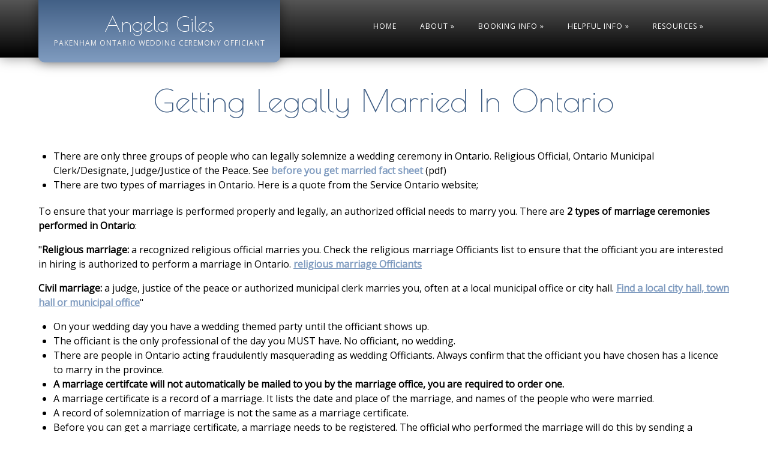

--- FILE ---
content_type: text/html
request_url: https://angelagilesofficiant.com/legal.html
body_size: 3706
content:
<!DOCTYPE html>
<html lang="en">

<!-- #BeginTemplate "Templates/one-column.dwt" -->

<head>
<meta charset="UTF-8">
<!-- #BeginEditable "title" -->
<title>Master :: Angela Giles Ontario Wedding Officiant</title>
<!-- #EndEditable -->
<!-- #BeginEditable "description" -->
<meta content="Ontario Wedding Officiant" name="description">
<!-- #EndEditable -->
<meta content="width=device-width, initial-scale=1.0" name="viewport">
<link href="https://fonts.googleapis.com/css?family=Open+Sans|Poiret+One|Oswald:300" rel="stylesheet" type="text/css">
<link href='https://maxcdn.bootstrapcdn.com/font-awesome/4.5.0/css/font-awesome.min.css' rel='stylesheet'/>
<link href="css/default.css" media="screen" rel="stylesheet" type="text/css">
<link href="css/animate.css" media="screen" rel="stylesheet" type="text/css">
<link href="css/nivo-lightbox.css" media="screen" rel="stylesheet" type="text/css">
<link href="images/lightbox/default.css" media="screen" rel="stylesheet" type="text/css">
<!-- 
**************************
Design by: RTBWizards.com
**************************
-->
</head>

<body>
<div class='scroll-to-top'><a href='#'><i class='fa fa-angle-double-up fa-2x'></i></a></div>
<div class="row1">
<div class="container">
<div class="inside">
<header>
   	<!-- ==== logo ==== -->
   	<div class="logo">
   	<div class="brand">Angela Giles</div>
   	<div class="slogan">Pakenham Ontario Wedding ceremony officiant</div>
   	</div>
    <!-- ==== Main Navigation ==== -->
   <nav>
      <ul class="slimmenu">
         <li><a href="index.html">Home</a></li>
         <li><a href="#">About &raquo;</a>
            <ul>
               <li><a href="my-story.html">My Story</a></li>
               <li><a href="my-services.html">My Services</a></li>
               <li><a href="goals.html">Ceremony Goals</a></li>
               <li><a href="philosophy.html">Ceremony Philosophy</a></li>
               <li><a href="working-together.html">Working Together</a></li>
              <li><a href="testimonials.html">Testimonials</a></li>
             
            </ul>
         </li>
         <li><a href="#">Booking Info &raquo;</a>
            <ul>
               <li><a href="fees.html">Fees</a></li>
               <li><a href="booking-steps.html">Booking Steps</a></li>
               <li><a href="inquiries.html">Inquiries</a></li>
               <li><a href="booking-form.html">Book Me</a></li>
             </ul>
          </li>
          <li><a href="#">Helpful Info &raquo;</a>
             <ul>
             <li><a href="legal.html">Legal Facts</a></li>
               <li><a href="licence.html">Marriage Licence</a></li>
               <li><a href="name-change.html">Name Change</a></li>
               <li><a href="after-ceremony.html">After Your Ceremony</a></li>
               <li><a href="faq.html">FAQ</a></li>
        <li><a href="policies.html">Policies</a></li>
        <li><a href="feedback.html">Feedback</a></li>
        <li><a href="contact.html">Contact</a></li>
          </ul>

               </li>
              
           <li><a href="https://ourceremony.ca" target="_blank">Resources &raquo;</a>
                      </li>
   
                 
      </ul>
   </nav>
<hr class="noshow">
</header>
</div>
</div>
</div>
<!-- ==== page title ==== -->
<div class="container">
<div class="pageTitle">
   <div class="inside">
      <!-- #BeginEditable "pagetitle" -->
			<h1 class="wow fadeInDown">Getting Legally Married In Ontario</h1>
      <!-- #EndEditable -->
   </div>
</div>
<!-- ==== content area ==== -->
   <div class="inside">
      <!-- #BeginEditable "content" -->
		<ul>
			<li>There are only three groups of people who can legally solemnize 
			a wedding ceremony in Ontario. Religious Official, Ontario Municipal 
			Clerk/Designate, Judge/Justice of the Peace. See
			<a href="11326E.pdf">before you get married fact sheet</a> (pdf)</li>
			<li>There are two types of marriages in Ontario. Here is a quote 
			from the Service Ontario website;</li>
		</ul>
		<p>To ensure that your marriage is performed properly and legally,<span>&nbsp;</span>an 
		authorized official needs to marry you. There are <strong>2 types of 
		marriage ceremonies performed in Ontario</strong>:</p>
		<p>"<strong>Religious marriage:</strong><span>&nbsp;</span>a recognized 
		religious official marries you. Check the religious marriage Officiants 
		list to ensure that the officiant you are interested in hiring is 
		authorized to perform a marriage in Ontario.
		<a analytics-category="Body" analytics-event="Cabinet Office" analytics-label="religious marriage officiants||/data/registered-religious-officials" analytics-on="click" class="auto-style1" href="https://www.ontario.ca/data/registered-religious-officials" target="_blank">
		religious marriage Officiants</a></p>
		<p><strong>Civil marriage:</strong><span>&nbsp;</span>a judge, justice of the 
		peace or authorized municipal clerk marries you, often at a local 
		municipal office or city hall.
		<a analytics-category="Body" analytics-event="www.mah.gov.on.ca" analytics-label="Find a local city hall, town hall or municipal office||https://www.mah.gov.on.ca/Page1591.aspx" analytics-on="click" class="auto-style1" href="https://www.mah.gov.on.ca/Page1591.aspx" target="_blank">
		Find a local city hall, town hall or municipal office</a>"</p>
		<ul>
			<li>On your wedding day you have a wedding themed party until the 
			officiant shows up.</li>
			<li>The officiant is the only professional of the day you MUST have. 
			No officiant, no wedding.</li>
			<li>There are people in Ontario acting fraudulently masquerading as 
			wedding Officiants. Always confirm that the officiant you have 
			chosen has a licence to marry in the province.</li>
			<li><strong>A marriage certifcate will not automatically be mailed 
			to you by the marriage office, you are required to order one.</strong></li>
			<li>A marriage certificate is a record of a marriage. It lists the date and place of 
the marriage, and names of the people who were married.</li>
			<li>A record of solemnization of marriage<span>&nbsp;</span>is not the 
			same<span>&nbsp;</span>as a marriage certificate.</li>
			<li>Before you can get a marriage certificate, a marriage needs to be registered. 
The official who performed the marriage will do this by sending a complete and 
signed marriage licence to Service Ontario. </li>
			<li>You can order a marriage certificate<span>&nbsp;</span>about 
6-8 weeks<span>&nbsp;</span>after this happens.</li>
			<li>If you are unsure if you need a file sized certificate or certified certificate, 
please check with the Ministry, government agency, or person requesting the 
document before you order.</li>
			<li>I am a Religious Official that is involved in an organization 
			that encourages couples to choose their own ceremony content. We 
			desire that the ceremony be a reflection of your love and commitment 
			to each other, not a particular religion. </li>
			<li>I am Licenced with the government recognized denomination
			<a href="https://celebratinglifeministries.ca" target="_blank">Celebrating Life Ministries</a>.</li>
			<li>For legal confirmation my name can be found on the Service 
			Ontario website at this link;
			<a href="https://www.ontario.ca/data/registered-religious-officials" target="_blank">religious marriage Officiants. 
			</a></li>
		</ul>
		<p><strong>Helpful Links:</strong></p>
		<p><span>
		<a href="https://www.kettlecreekweddings.com/Getting%20Married%20In%20Ontario%20Fact%20Sheet.pdf" target="_blank" class="auto-style1">Getting 
		married in Ontario fact sheet</a> pdf<o:p></o:p></span></p>
		<p>
		<o:p><a class="auto-style1" href="11326E.pdf">Before you get married 
		fact sheet</a> pdf</o:p></p>
		<p><span>
		<a href="https://www.ontario.ca/en/life_events/married/012201?openNav=before_you_get_married" target="_blank" class="auto-style1">Who 
		is allowed to perform marriages in Ontario</a></span></p>
		<p><span>
		<a href="https://www.ontario.ca/en/life_events/married/012202?openNav=before_you_get_married" target="_blank" class="auto-style1">Getting 
		remarried in Ontario after a divorce</a><o:p></o:p></span></p>

   <div class="group">
		<hr class="fancy">
   </div>
      <!-- #EndEditable -->
   </div>
</div>
<!-- ==== footer area ==== -->
<footer>
<div class="container">
   <div class="inside">
	   <hr class="noshow">
      <!-- ==== copyright area ==== -->
      <div class="footerbottom">
         <h1>Angela Giles Wedding Ceremony Officiant </h1>
       		<p class="copyright">&copy;
       		<script type="text/javascript">document.write(new Date().getFullYear());</script> All Rights Reserved</p>
   	</div>
	</div>
</div>
</footer>
<!-- ==== scripts ==== -->
<script src="https://ajax.googleapis.com/ajax/libs/jquery/1.11.3/jquery.min.js"></script>
<script src="javascripts/slick.js" type="text/javascript"></script>
<script src="javascripts/main.js" type="text/javascript"></script>
<script src="javascripts/jquery.slimmenu.js" type="text/javascript"></script>
<script src="javascripts/nivo-lightbox.js" type="text/javascript"></script>
<script src="javascripts/accordionscript.js" type="text/javascript"></script>
<script src="javascripts/accordionscriptb.js" type="text/javascript"></script>
<script src="javascripts/wow.min.js"></script>
<script>new WOW().init();</script>
<script>
$('ul.slimmenu').slimmenu(
{
    resizeWidth: '1024',
    collapserTitle: 'Main Menu',
    animSpeed: '300',
    easingEffect: null,
    indentChildren: true,
    childrenIndenter: '&nbsp;&nbsp;'
});
</script>

</body>

<!-- #EndTemplate -->

</html>


--- FILE ---
content_type: text/css
request_url: https://angelagilesofficiant.com/css/default.css
body_size: 9948
content:
/* Design by RTBWizards.com
 * Colors Used: #426086 (dark), #809cc0 (medium), #c3d0e1 (light)
 *
  1. General Rules
  2. Typography
  3. Classes using Font Awesome
  4. Lists
  5. Paragraphs
  6. Horizontal Rules and Clears
  7. Miscellaneous Classes
  8. Buttons
  9. Layout Rules
 10. Header Area
 11. Site Name Area
 12. Main Navigation
 13. Section Blocks
 14. Footer Area
 15. Contact Form
 16. Image Styles
 17. Accordion Block
 18. Ticker Block
 19. Carousel
 20. Media Queries
*/
/* 1. ========== GENERAL RULES ========== */
html {height: 101%;}
header, figure, figcaption, footer, nav, article, section, aside {display: block;}
body {
   background: #fff;
   font-family: 'Open Sans', Verdana, Helvetica, sans-serif;
   font-size: 1.0em;
   color: #000000;
   margin: 0;
   padding: 0;
   line-height: 1.5em;
   height: 100%;
}
blockquote {
   font-size: .95em;
   color: #777;
   margin: 2px 40px;
   padding: 12px 12px 12px 40px;
   text-align: left;
   line-height: 1.4em;
   border-left: 3px double #c4c3c2;
   border-right: 3px double #c4c3c2;
   position: relative;
}
blockquote:before {
   position: absolute;
   font-family: 'FontAwesome';
   font-size: 30px;
   color: #d2d3d4;
   top: 12px;
   left: 5px;
   content: "\f10d";
}
blockquote p {padding: 0; margin: 0;}
blockquote strong {color: #777; font-size: 1.4em; font-weight: normal; letter-spacing: -1px;}
blockquote.leftside {
   float: left;
   display: block;
   width: 30%;
   margin: 5px 2% 10px 0;
   border-left: none;
   border-right: 3px double #c4c3c2;
}
blockquote.rightside {
   float: right;
   display: block;
   width: 30%;
   margin: 5px 0 10px 2%;
   padding-right: 0;
   border-left: 3px double #c4c3c2;
   border-right: none;
}
fieldset {width: 92%; border: 1px solid #bbb; padding: 20px 3%; margin: 20px 1%;}
legend {color: #426086; font: 30px 'Oswald', Verdana, Helvetica, sans-serif; padding: 0 10px;}
table {padding: 0; border-collapse: collapse; font-size: 100%; width: 100%;}

/* 2. ============= TYPOGRAPHY ============ */
a {
   color: #809cc0;
   text-decoration: underline;
   outline: none;
   font-weight: bold;
}
a:hover {
   color: #919191;
   text-decoration: underline;
   font-weight: bold;
}
h1 {
   font: 44px 'Poiret One', Verdana, Helvetica, sans-serif;
   color: #426086;
   margin: 0.3em 0;
   text-align: left;
}
h2 {
   font: 36px 'Oswald', Verdana, Helvetica, sans-serif;
   color: #426086;
   margin: 0.3em 0;
   text-align: left;
}
h3 {
   font: 32px 'Oswald', Verdana, Helvetica, sans-serif;
   color: #333333;
   margin: 0.3em 0;
   padding: 1px 0 0 0;
   text-align: left;
   font-variant: small-caps;
   letter-spacing: 1px;
}
h4 {
   font: 24px 'Oswald', Verdana, Helvetica, sans-serif;
   color: #426086;
   margin: 0.3em 0;
   position: relative;
   text-align: left;
   letter-spacing: 1px;
   overflow: hidden;
}
h5 {
   font: 24px 'Oswald', Verdana, Helvetica, sans-serif;
   color: #333333;
   margin: 0.3em 0;
   text-align: left;
}
h6 {
   font: 18px 'Oswald', Verdana, Helvetica, sans-serif;
   color: #333333;
   margin: 0.3em 0;
   letter-spacing: 1px;
   text-align: left;
   text-transform: uppercase;
   border-bottom: 1px solid #333333;
}
.alternate1 {
   font: 32px 'Oswald', Verdana, Helvetica, sans-serif;
   color: #426086;
   margin: 0.3em 0;
   text-align: center;
   position: relative;
   overflow: hidden;
}
.alternate1:before, .alternate1:after {
   border-bottom: 1px solid #c3d0e1;
   content: "";
   display: inline-block;
   height: .20em;
   position: relative;
   vertical-align: middle;
   width: 50%;
   margin-bottom: .25em;
}
.alternate1:before {
   right: 0.4em;
   margin-left: -50%;
}
.alternate1:after {
   left: 0.4em;
   margin-right: -50%;
}
.alternate2 {
   font: 28px 'Oswald', Verdana, Helvetica, sans-serif;
   color: #333333;
   margin: 0.3em 0;
   padding: 1px 0 10px 0;
   text-align: center;
   position: relative;
   border-bottom: 1px solid #333333;
   font-variant: small-caps;
   letter-spacing: 1px;
}

/* 3. ===== CLASSES USING FONT AWESOME ICONS ===== */
.comment {position: relative; padding: 0 0 5px 35px;}
.comment:before {position: absolute; font-family: 'FontAwesome'; content: "\f086"; top: 0; left: 0; font-size: 26px;}
.email {position: relative; padding: 0 0 5px 25px;}
.email:before {position: absolute; font-family: 'FontAwesome'; content: "\f0e0"; top: 0; left: 0; font-size: 18px;}
.home {position: relative; padding: 0 0 5px 25px;}
.home:before {position: absolute; font-family: 'FontAwesome'; content: "\f015"; top: 0; left: 0; font-size: 20px;}
.hours {position: relative; padding: 0 0 5px 25px;}
.hours:before {position: absolute; font-family: 'FontAwesome'; content: "\f017"; top: 0; left: 0; font-size: 20px;}
.phone {position: relative; padding: 0 0 5px 25px;}
.phone:before {position: absolute; font-family: 'FontAwesome'; content: "\f095"; top: 0; left: 0; font-size: 20px;}
.noicon {padding: 0 0 5px 25px;}
.newsAuthor {position: relative; color: #666; text-align: right; font-size: 0.90em; letter-spacing: 1px; padding: 0 20px 10px 0; margin-top: -2px;}
.newsAuthor:before {position: absolute; font-family: 'FontAwesome'; content: "\f044"; top: 0; right: 0;}
.newsDate {position: relative; color: #666; text-align: right; font-size: 0.90em; letter-spacing: 1px; padding: 0 20px 10px 0; margin-top: -2px;}
.newsDate:before {position: absolute; font-family: 'FontAwesome'; content: "\f073"; top: 0; right: 0;}

/* 4. ============== LISTS ============ */
ul {margin: 10px 0 20px 10px; padding: 0 0 0 15px;}
ul li a {color: #809cc0; text-decoration: none; font-weight: bold; padding: 0;}
ul li a:hover {color: #919191; text-decoration: underline;}
ol.leadingzero {background: none; list-style-position: outside; list-style-type: decimal-leading-zero;}
ul.list1 li {list-style-type: none; position: relative; margin-left: -10px; padding-left: 20px;}
ul.list1 li:before {position: absolute; font-family: 'FontAwesome'; font-size: 14px; top: 0; left: 0; content: "\f0a9"; color: #809cc0;}
ul.list1 li ul {margin-top: 0; margin-bottom: 0;}
ul.list2 li {list-style-type: none; position: relative; margin-left: -10px; padding-left: 10px;}
ul.list2 li:before {position: absolute; font-family: 'FontAwesome'; font-size: 14px; top: 0; left: 0; content: "\f0da"; color: #809cc0;}
ul.list2 li ul {margin-top: 0; margin-bottom: 0;}
ul.list3 li {list-style-type: none; position: relative; margin-left: -10px; padding-left: 15px;}
ul.list3 li:before {position: absolute; font-family: 'FontAwesome'; font-size: 14px; top: 0; left: 0; content: "\f101"; color: #809cc0;}
ul.list3 li ul {margin-top: 0; margin-bottom: 0;}
ul.list4 {margin: 10px 0 20px 10px; padding: 5px 0 0 15px;}
ul.list4 li {list-style-type: none; position: relative; margin-left: -10px; padding: 0 0 3px 20px;}
ul.list4 li:before {position: absolute; font-family: 'FontAwesome'; font-size: 14px; top: 2px; left: 0; content: "\f0a9"; color: #809cc0;}
ul.list4 li ul {margin-top: 0; margin-bottom: 0; padding-top: 0;}

/* 5. ============== PARAGRAPHS ============ */
.lead {color: #666; font-size: 1.2em; line-height: 1.3em; font-variant: small-caps; letter-spacing: 1px; margin: 0; padding: 0;}
.left {text-align: left;}
.center {text-align: center;}
.right {text-align: right;}
.small {font-size: 0.85em;}
.wide {letter-spacing: 3px;}
.onsale {color: #999; text-decoration: line-through; margin-bottom: 0; padding-bottom: 0;}

/* 6. ========== HORIZONTAL RULES AND CLEAR FLOATS ========== */
hr {background-color: #ccc; border: none; color: #ccc; height: 1px; clear: both;}
hr.fancy {padding: 0; border: none; border-top: 1px solid #aaa; color: #aaa; text-align: center; margin: 30px 0; clear: both;}
hr.fancy:after {content: "\2022  \2022  \2022"; display: inline-block; position: relative; top: -.43em; font-size: 1.85em;
   padding: 0 0.50em; color: #809cc0; background: white;}
hr.noshow {background-color: transparent; border: none; color: #fff; height: 0; clear: both; visibility: hidden;}
.clearfix:before, .clearfix:after, .group:before, .group:after {display: table; content: "";}
.clearfix:after, .group:after {clear: both;}
.clear {margin: 0; padding: 0; height: 0; clear: both;}

/* 7. =========== MISCELLANEOUS =========== */
.color1 {color: #426086;}
.color2 {color: #809cc0;}
.color3 {color: #444342;}
.color4 {color: #c3d0e1;}
.shadow {text-shadow: 3px 3px 6px rgba(0, 0, 0, 0.5);}
.socialmedia {text-align: left; letter-spacing: 4px;}
.dropcap {overflow: hidden;}
.dropcap:first-letter {
   color: #426086;
   display: block;
   float: left;
   font: 50px/48px Georgia, Garamond, serif;
   padding: 6px 4px 0 0;
}
.bignumber {
   color: #426086;
   border: 1px solid #426086;
   display: block;
   float: left;
   font: normal 30px/50px Garamond, Georgia, serif;
   margin: 5px 10px 5px 0;
   text-align: center;
   text-transform: uppercase;
   height: 50px;
   width: 50px;
   border-radius: 50%;
}
.showcode {
   font-family: "Courier New", Courier, monospace;
   font-size: 0.9em;
   background-color: #f5f5f5;
   border-radius: 3px;
   border: 1px dotted #bbb;
   color: #f00000;
   vertical-align: middle;
   padding: 1px 4px;
}
.scroll-to-top {
   display: none;
   position: fixed;
   bottom: 20px;
   right: 10px;
   z-index: 5;
   width: 30px;
   height: 30px;
   padding: 8px;
   text-align: center;
   text-decoration: none;
   background-color: #666;
   border-radius: 5px;
   border-radius: 50%;
}
.scroll-to-top:hover {
   text-decoration: none;
   background-color: #809cc0;
}
.scroll-to-top a, .scroll-to-top a:hover {
   color: #ffffff;
   text-decoration: none;
}
.google-maps {
   position: relative;
   padding-bottom: 40%;
   height: 0;
   overflow: hidden;
   background-color: #ddd;
   border: 1px solid #aaa;
}
.google-maps iframe {
   position: absolute;
   top: 0;
   left: 0;
   width: 100% !important;
   height: 100% !important;
}
.team {
   margin: 65px 5px 25px 5px;
   background-color: #d2d3d4;
   border: 1px solid #d2d3d4;
   padding: 70px 5px 5px 5px;
   border-radius: 5px;
   position: relative;
}
.team p {
   margin: 0;
   text-align: center;
}
.team p.name {
   text-transform: uppercase;
   letter-spacing: 2px;
   padding: 0;
}
.team p.title {
   font-variant: small-caps;
   padding: 0 0 10px 0;
}
.team-photo {
   height: 120px;
   width: 120px;
   top: -60px;
   left: 50%;
   margin-left: -60px;
   position: absolute;
}
.team-photo img {
   border-radius: 50%;
   border: 1px solid #d2d3d4;
   padding: 3px;
   background-color: #fff;
}
.wow {-webkit-backface-visibility: hidden;}
.icon-shadow {text-shadow: 1px 2px 3px rgba(0, 0, 0, 0.3);}
.iconcircle {
   width: 120px;
   height: 120px;
   color: #ffffff;
   background-color: #555;
   border-radius: 50%;
   line-height: 120px;
   text-shadow: 1px 1px 3px rgba(0, 0, 0, 0.3);
   box-shadow: 0 0 0 4px #555 inset, 0 0 0 5px rgba(255, 255, 255, 0.5) inset, 0 0 30px #000 inset;
}
.pagination {
   display: block;
   text-align: center;
   height: 22px;
   line-height: 21px;
   clear: both;
   padding-top: 3px;
   margin: 20px 0;
   font-size: 12px;
   font-weight: normal;
}
.pagination a {
   padding: 7px;
   padding-top: 2px;
   padding-bottom: 2px;
   border: 1px solid #c0c0c0;
   margin-left: 5px;
   text-decoration: none;
   background-color: #f5f5f5;
   color: #426086;
   width: 22px;
   font-weight: normal;
   border-radius: 3px;
}
.pagination a:hover {
   background-color: #c3d0e1;
   border: 1px solid #809cc0;
   color: #426086;	
}
.pagination .active_link {
   padding: 7px;
   padding-top: 2px;
   padding-bottom: 2px;
   border: 1px solid #426086;
   margin-left: 5px;
   text-decoration: none;
   background-color: #809cc0;
   color: #fff;
   cursor: default;
   border-radius: 3px;
}
.pagination .disabled_pagination {
   padding: 7px;
   padding-top: 2px;
   padding-bottom: 2px;
   border: 1px solid #e5e5e5;
   margin-left: 5px;
   text-decoration: none;
   background-color: #fff;
   color: #d5d5d5;
   cursor: default;
   border-radius: 3px;
}
/* 8. ========== BUTTONS ========== */
.btn {
   border: 1px solid transparent;
   border-radius: 4px;
   display: inline-block;
   font-size: 14px;
   font-weight: normal;
   margin-bottom: 0;
   padding: 4px 12px;
   text-align: center;
   vertical-align: middle;
   white-space: nowrap;
}
.btn-main {
   background-color: #f8f8f8;
   background: linear-gradient(#f8f8f8, #d8d8d8);
   border-color: #d8d8d8;
   color: #333;
   font-weight: normal;
   text-decoration: none;
}
.btn-main:hover {
   background-color: #222;
   background: linear-gradient(#555, #222);
   border-color: #222;
   color: #fff;
   font-weight: normal;
   text-decoration: none;
}
.btn-color {
   background-color: #809cc0;
   background: linear-gradient(#809cc0, #426086);
   border-color: #426086;
   color: #fff;
   font-weight: normal;
   text-decoration: none;
}
.btn-color:hover {
   background-color: #222;
   background: linear-gradient(#555, #222);
   border-color: #222;
   color: #fff;
   font-weight: normal;
   text-decoration: none;
}
.btn-cart {
   position: relative;
   background-color: #809cc0;
   background: linear-gradient(#809cc0, #426086);
   border-color: #426086;
   color: #fff;
   font-weight: normal;
   text-decoration: none;
   padding-right: 30px;
}
.btn-cart:before {
   position: absolute;
   font-family: 'FontAwesome';
   content: "\f07a";
   top: 5px;
   right: 12px;
}
.btn-cart:hover {
   background-color: #222;
   background: linear-gradient(#555, #222);
   border-color: #222;
   color: #fff;
   font-weight: normal;
   text-decoration: none;
}

/* 9. ======== LAYOUT RULES ======== */
.container {
   padding: 0;
   margin: 0 auto;
   width: 1200px;
}
.inside {
   width: 96%;
   padding: 0 2%;
}
.row1, .row2, .row3 {
   width: 100%;
   position: relative;
   z-index: 1;
}
.pageTitle {
   color: #000;
   width: 90%;
   padding: 30px 0;
   margin: 0 5% 20px 5%;
}
.pageTitle h1 {
   text-align: center;
   font-size: 52px;
   margin: 0;
   padding: 0;
}
.pageTitle h1.big {font-size: 62px; text-align: left;}
.pageTitle p.lead {font-size: 1.3em; line-height: 1.3em; font-variant: small-caps; letter-spacing: 1px; padding: 20px 0;}

.photoblock {
   float: right;
   position: relative;
   margin: 0 0 20px 50px;
}
.photoblock img {
   border: 10px solid #ffffff;
   box-shadow: 0 0 5px rgba(0, 0, 0, 0.25);
}
.photoblock:before, .photoblock:after {
   z-index: -1; 
   position: absolute; 
   content: "";
   bottom: 20px;
   left: 20px;
   width: 45%; 
   top: 80%;
   max-width: 50%;
   background: rgba(0, 0, 0, 0.1); 
   box-shadow: 0 20px 10px rgba(0, 0, 0, 0.3);
   transform: rotate(-3deg);
}
.photoblock:after {
   transform: rotate(3deg);
   right: 20px;
   left: auto;
}

/* 10. ======== HEADER AREA ======== */
.row1 {
   background-color: #000000;
   background: linear-gradient(#555555, #000000);
   margin: 0 0 10px 0;
   border-bottom: 1px solid #ffffff;
   box-shadow: 0 0 20px rgba(0, 0, 0, 0.4);
}
header {
   padding: 20px 0;
   position: relative;
}

/* 11. ======== LOGO/SITE NAME AREA ======== */
.logo {
   position: absolute;
   top: 0;
   left: 0;
   z-index: 1;
   width: 35%;
   padding: 20px 10px;;
   background-color: #426086;
   background: linear-gradient(#426086, #809cc0);
   border-radius: 0 0 10px 10px;
   box-shadow: 0 0 20px rgba(0, 0, 0, 0.5);
   box-sizing: border-box;
}
.brand {
   font: 34px 'Poiret One', Verdana, Helvetica, sans-serif;
   color: #fff;
   text-align: center;
   margin: 0;
   padding: 0;
}
.brand .fa {font-size: 80%; padding-right: 3px; text-shadow: 1px 1px 3px rgba(0, 0, 0, 0.4); color: #c3d0e1;}
.brand img {padding-right: 3px;}

.brand a, .brand a:hover {
   color: #fff;
   text-decoration: none;
   font-weight: normal;
}
.slogan {
   color: #eee;
   font-size: 12px;
   letter-spacing: 1px;
   text-transform: uppercase;
   text-align: center;
}

/* 12. ======== MAIN NAVIGATION AREA ======== */
nav {
   width: 58%;
   margin-right: 2%;
   padding: 0;
   list-style: none;
   text-align: right;
   height: 48px;
   color: #fff;
   box-sizing: border-box;
   text-transform: uppercase;
   float: right;
   z-index: 9999;
}
/* === NON-MOBILE TOP LEVEL === */
ul.slimmenu {list-style-type: none; margin: 0 0 0 0; padding: 0; width: 100%; text-align: right; font-size: 13px;}
ul.slimmenu li {}
ul.slimmenu > li {margin-right: -4px; text-align: left;}
ul.slimmenu li a {letter-spacing: 1px; color: #fff; font-size: 12px; font-weight: normal; padding: 12px 20px 12px 20px;}
ul.slimmenu li a:hover {color: #809cc0; text-decoration: none;}

/* === NON-MOBILE SUB LEVELS === */
ul.slimmenu li ul li {width: 150px; background-color: #333; text-align: left;}
ul.slimmenu li ul li a {letter-spacing: normal; color: #fff; padding: 8px 10px 8px 10px;}
ul.slimmenu li ul li a:hover {color: #fff; background-color: #809cc0; border-radius: 0; }
ul.slimmenu li ul li ul li {text-align: left;}

/* === FOR MOBILE === */
.menu-collapser {border-radius: 0; color: #fff;}
.collapse-button {background-color: #555; box-shadow: 0 0 8px #000 inset; border: 1px solid rgba(255, 255, 255, 0.2);}
.collapse-button:hover, .collapse-button:focus {background-color: #809cc0; box-shadow: 0 0 8px #426086 inset;}

/* === MOBILE TOP LEVEL === */
ul.slimmenu.collapsed li {background: #333;}
ul.slimmenu.collapsed li a {color: #ffffff;}
ul.slimmenu.collapsed li a:hover {color: #000; background-color: #809cc0; border-radius: 0; text-decoration: none;}
ul.slimmenu.collapsed li .sub-collapser > i {color: #809cc0; /* arrow color */}

/* === MOBILE SUB LEVELS === */
ul.slimmenu.collapsed li ul li {background: rgba(255, 255, 255, 0.10);}
ul.slimmenu.collapsed li ul li a {color: #fff; padding: 12px 15px 12px 15px;}
ul.slimmenu.collapsed li ul li a:hover {color: #fff;}
ul.slimmenu.collapsed li ul li ul li {background: rgba(255, 255, 255, 0.10);}
ul.slimmenu.collapsed li ul li ul li a {color: #fff;}
ul.slimmenu.collapsed li ul li ul li a:hover {color: #fff;}

/* === stuff you won't need to edit === */
ul.slimmenu li {position: relative; display: inline-block; text-align: center;}
ul.slimmenu > li:first-child {border-left: 0;}
ul.slimmenu > li:last-child {margin-right: 0;}
ul.slimmenu li ul li:last-of-type {border-bottom: none;}
ul.slimmenu li ul {margin: 0; list-style-type: none;}
ul.slimmenu li .sub-collapser {visibility: hidden; position: absolute; right: 0; top: 0; width: 0; height: 100%; text-align: center; z-index: 999; cursor: pointer;}
ul.slimmenu li > ul {display: none; position: absolute; left: 0; top: 100%; z-index: 999; padding-left: 0; box-shadow: 0 2px 3px rgba(0, 0, 0, 0.3);}
ul.slimmenu li > ul > li ul {display: none; position: absolute; left: 100%; top: 0; z-index: 999; width: 100%; white-space: normal; padding-left: 0;}
ul.slimmenu li a {display: block; font-family: 'Open Sans', sans-serif; transition: background-color 0.2s ease-out;}
ul.slimmenu li ul li a:hover {text-decoration: none;}

.menu-collapser {width: 96%; margin: 0 2%; position: relative; text-align: left; height: 48px; line-height: 48px; padding: 0 8px; 	box-sizing: border-box;}
.collapse-button {position: absolute; right: 8px; top: 50%; width: 40px; background-repeat: repeat-x; border-radius: 4px; color: #ffffff; padding: 7px 10px;
	cursor: pointer; font-size: 14px; text-align: center; transform: translate(0, -50%); box-sizing: border-box;}
.collapse-button .icon-bar {background-color: #ffffff; box-shadow: 0 1px 0 rgba(0, 0, 0, 0.25); border-radius: 1px 1px 1px 1px; display: block; height: 2px;
	width: 18px; margin: 2px 0;}
ul.slimmenu.collapsed {list-style-type: none; margin: 0 1%; padding: 0; width: 98%; text-align: left;}
ul.slimmenu.collapsed li {border-left: none; display: block; width: 100%; box-sizing: border-box; z-index: 999; text-align: left;}
ul.slimmenu.collapsed li .sub-collapser {position: absolute; right: 0; top: 10px; width: 40px; height: 48px; text-align: center; z-index: 999; cursor: pointer; visibility: visible;}
ul.slimmenu.collapsed li .sub-collapser > i {font-size: 18px; display: inline-block; vertical-align: middle;}
ul.slimmenu.collapsed li ul li ul {display: none; position: relative; left: 0; top: 0; z-index: 999; width: 100%; white-space: normal; padding-left: 0;}
ul.slimmenu.collapsed li > ul {display: none; position: relative; width: 100%; box-shadow: none;}
ul.slimmenu.collapsed li a {display: block; box-sizing: border-box;}
ul.slimmenu.collapsed li ul li {display: block; width: 100%; box-sizing: border-box; z-index: 999; text-align: left; border-bottom: 0;}
ul.slimmenu.collapsed li ul li a {padding-left: 20px; display: block; box-sizing: border-box;}
ul.slimmenu.collapsed li ul li ul li {display: block; width: 100%; box-sizing: border-box; z-index: 999; text-align: left;}
ul.slimmenu.collapsed li ul li ul li a {padding-left: 30px;}

/* 13. ======== SECTION BLOCKS ======== */
.group {margin: 10px 0; clear: both;}

.contentBox2a {float: left; width: 48%; padding: 0; margin: 0 2% 0 0;}
.contentBox2b {float: left; width: 48%; padding: 0; margin: 0 0 0 2%;}

.contentBox3a {float: left; width: 31.33333%; padding: 0; margin: 0 2% 5px 0;}
.contentBox3b {float: left; width: 31.33333%; padding: 0; margin: 0 1% 5px 1%;}
.contentBox3c {float: left; width: 31.33333%; padding: 0; margin: 0 0 5px 2%;}

.contentBox4a {float: left; width: 23.5%; padding: 0; margin: 0 1% 0 0;}
.contentBox4b, .contentBox4c {float: left; width: 23.5%; padding: 0; margin: 0 1% 0 1%;}
.contentBox4d {float: left; width: 23.5%; padding: 0; margin: 0 0 0 1%;}

.sidebarLeft {float: left; width: 31.3333%; padding: 0; margin: 0 2% 0 0;}
.contentRight {float: right; width: 64.666%; padding: 0; margin: 0 0 0 2%;}

.sidebarRight {float: right; width: 31.3333%; padding: 0; margin: 0 0 0 2%;}
.contentLeft {float: left; width: 64.666%; padding: 0; margin: 0 2% 0 0;}

.colorbox {
   width: 94%;
   padding: 10px 3%;
   margin: 10px 0;
   background-color: #809cc0;
   color: #ffffff;
   box-shadow: inset 0 0 50px #426086, 0 10px 20px -10px rgba(0, 0, 0, 0.5);
   border-radius: 8px;
   text-align: center;
}
.colorbox h3 {color: #ffffff; text-align: center;}

.callbox {
   color: #fff;
   padding: 2px 3%;
   background-color: #809cc0;
   background: linear-gradient(#809cc0, #426086);
   text-align: center;
   margin: 15px 0;
   box-shadow: 0 0 0 3px #fff inset, 0 0 8px rgba(0, 0, 0, 0.3);
   border-radius: 12px;
}
.callbox * {color: #fff; border-color: #fff; text-align: center;}

/* 14. ======== FOOTER AREA ======== */
footer {
   width: 100%;
   background-color: #222;
   color: #fff;
   font-size: 0.90em;
   line-height: 1.4em;
   padding: 20px 0;
   margin: 20px 0 0 0;
   border-top: 1px solid #ffffff;
   box-shadow: 0 0 20px rgba(0, 0, 0, 0.4);
}
footer a {color: #809cc0;}
footer a:hover {color: #b1b1b1;}
footer ul {
   list-style-type: none;
   line-height: normal;
   position: relative;
   margin: 0 0 10px 0;
   padding: 0;
}
footer ul li {
   list-style-type: none;
   position: relative;
   margin: 0 20px 0 0;
   padding: 4px 0 2px 15px;
}
footer ul li:before {
   position: absolute;
   font-family: 'FontAwesome';
   color: #809cc0;
   top: 6px;
   left: 0;
   content: "\f101";
}
footer ul li a {
   color: #b1b1b1;
   text-decoration: none;
   font-weight: bold;
   letter-spacing: 2px;
}
footer ul li a:hover {color: #809cc0;}
footer h5 {
   color: #809cc0;
   text-align: left;
   letter-spacing: 2px;
   font: 22px 'Oswald', Verdana, Helvetica, sans-serif;
}
footer .comment:before, footer .home:before, footer .hours:before, footer .email:before, footer .phone:before {color: #888;}
.footerbottom {
   padding: 5px 0 10px;
   border-top: 1px solid #444;
}
.footerbottom h1 {
   font: 30px 'Poiret One', Verdana, Helvetica, sans-serif;
   text-align: center;
   color: #809cc0;
   margin: 0;
   padding: 0;
}
.copyright {
   letter-spacing: 3px;
   text-align: center;
   color: #ccc;
   font-size: 0.85em;
   margin: 0;
   padding: 0;
}
/* --- template attribution link can be deleted --- */
.designed {color: #888 !important; text-align: center; letter-spacing: 1px; font-size: 10px;
	font-size: 0.75em; margin: 0; padding: 15px 0 0 0;}
.designed a {color: #888 !important; font-weight: normal; text-decoration: none;}
.designed a:hover {color: #888 !important; font-weight: normal; text-decoration: underline;}

/* 15. ======== CONTACT FORM ======== */
form.contactform {
   width: 99%;
   text-align: left;
}
.contactform label {
   width: 99%;
   text-align: left;
   font-style: italic;
   display: block;
   margin-bottom: 4px;
}
.contactform input {
   width: 99%;
   border: 1px #ccc solid;
   background-color: #f5f5f5;
   padding: 5px;
   margin-bottom: 10px;
   color: #000000;
}
.contactform textarea {
   width: 99%;
   border: 1px #ccc solid;
   background-color: #f5f5f5;
   padding: 5px;
   resize: none;
   color: #000000;
}
.contactform .submit {
   width: 100px;
   margin: 10px 0 20px 0;
   cursor: pointer;
   color: #444;
   font: 16px 'Oswald', Verdana, Helvetica, sans-serif;
   font-weight: normal;
   padding: 2px 18px;
   text-decoration: none;
   background-color: #f8f8f8;
   background: linear-gradient(#f8f8f8, #d8d8d8);
   border: solid 1px #d8d8d8;
   border-radius: 5px;
}
.contactform .submit:hover {
   text-decoration: none;
   color: #fff;
   background-color: #809cc0;
   background: linear-gradient(#809cc0, #426086);
   border: solid 1px #426086;
   border-radius: 5px;
}
/* 16. ======== IMAGE STYLES ======== */
img {border: none; max-width: 100%; box-sizing: border-box;}
.img-border {border: 1px #555 solid;}
.img-curved {border-radius: 6px;}
.img-frame {background: #ffffff; border: 1px #aaa solid; padding: 4px;}
.img-shadow {margin: 5px 0; box-shadow: 0 10px 15px -9px rgba(0, 0, 0, 0.5);}
.img-round {border-radius: 50%;}
.img-small {max-width: 150px; height: auto;}
.img-portfolio {margin: 6px 4px; box-shadow: 0 0 5px rgba(0, 0, 0, 0.3), 0 10px 15px -5px rgba(0, 0, 0, 0.5);}


.img-left {margin: 5px 10px 0 0; float: left;}
.img-left-shadow {margin: 5px 10px 0 0; float: left; box-shadow: 0 10px 15px -9px rgba(0, 0, 0, 0.5);}
.img-rotate-left {margin: 20px; transform: rotate(-4deg);}

.img-right {margin: 5px 0 0 10px; float: right;}
.img-right-shadow {margin: 5px 0 0 10px; float: right; box-shadow: 0 10px 15px -9px rgba(0, 0, 0, 0.5);}
.img-rotate-right {margin: 20px; transform: rotate(4deg);}

/* 17. ======= ACCORDION CONTENT ======== */
#acc dl {
   position: relative;
   width: 100%;
   color: #000;
   padding: 0;
   margin: 0 auto;
}
#acc dt {
   position: relative;
   margin: 0 0 3px 0;
   padding: 4px 4px 4px 20px;
   text-align: left;
   font: 22px 'Oswald', Verdana, Helvetica, sans-serif;
   color: #333;
   background-color: #f8f8f8;
   background: linear-gradient(#f8f8f8, #d8d8d8);
   cursor: pointer;
   border: 1px solid #d8d8d8;
   border-radius: 6px;
   text-shadow: 2px 2px 3px rgba(0, 0, 0, 0.1);
}
#acc dt:before {
   position: absolute;
   font-family: 'FontAwesome';
   content: "\f107";
   top: 4px;
   right: 10px;
   font-size: 30px;
   background-color: transparent;
}
#acc dt:hover {
   color: #ffffff;
   background-color: #222;
   background: linear-gradient(#555, #222);
   border: 1px solid #222;
   text-shadow: 2px 2px 3px rgba(0, 0, 0, 0.3);
   transition: all 0.4s ease 0.0s;
}
#acc dd {
   width: 94%;
   padding: 5px 2% 10px;
   margin: 0 auto;
   border-top: none;
}

/* ======= 2nd ACCORDION CONTENT ======== */
#acc0 dl {
   position: relative;
   width: 100%;
   color: #000;
   padding: 0;
   margin: 0 auto;
}
#acc0 dt {
   position: relative;
   margin: 0 0 3px 0;
   padding: 4px 4px 4px 20px;
   text-align: left;
   font: 22px 'Oswald', Verdana, Helvetica, sans-serif;
   color: #333;
   background-color: #f8f8f8;
   background: linear-gradient(#f8f8f8, #d8d8d8);
   cursor: pointer;
   border: 1px solid #d8d8d8;
   border-radius: 6px;
   text-shadow: 2px 2px 3px rgba(0, 0, 0, 0.1);
}
#acc0 dt:before {
   position: absolute;
   font-family: 'FontAwesome';
   content: "\f107";
   top: 4px;
   right: 10px;
   font-size: 30px;
   background-color: transparent;
}
#acc0 dt:hover {
   color: #ffffff;
   background-color: #222;
   background: linear-gradient(#555, #222);
   border: 1px solid #222;
   text-shadow: 2px 2px 3px rgba(0, 0, 0, 0.3);
   transition: all 0.4s ease 0.0s;
}
#acc0 dd {
   width: 94%;
   padding: 5px 2% 10px;
   margin: 0 auto;
   border-top: none;
}

/* 18. ======= TICKER ======== */
.news {
   width: 96%;
   margin: 25px 2% 40px;
   position: relative;
   color: #ffffff;
   background-color: #000000;
   background: radial-gradient(#555555, #333, #000000);
   box-shadow: 0 0 0 4px #333 inset, 0 0 0 5px #555 inset, 0 0 8px rgba(0, 0, 0, 0.3);
   text-align: center;
   border-radius: 12px;
}
.news:before, .news:after {
   z-index: -1; 
   position: absolute; 
   content: "";
   bottom: 15px;
   left: 20px;
   width: 50%; 
   top: 80%;
   max-width: 50%;
   background: rgba(0, 0, 0, 0.1); 
   box-shadow: 0 20px 10px rgba(0, 0, 0, 0.3);
   transform: rotate(-3deg);
}
.news:after {
   transform: rotate(3deg);
   right: 20px;
   left: auto;
}
ul#ticker {list-style: none outside none; margin: 0; padding: 10px 0 10px 0;}
#ticker li {margin: 0; background: none; padding: 0;}
#ticker * {color: #ffffff; border-color: #ffffff;}
#ticker .content {padding: 25px 35px; text-align: left; min-height: 300px;}

/* 19. ======= CAROUSEL ======== */
.carousel {
   width: 98%;
   height: auto;
   margin: 0 auto 30px;
   padding: 8px 30px;
   text-align:center;
   position: relative;
   background-color: #000000;
   background: radial-gradient(#555555, #333, #000000);
   box-shadow: 0 0 0 4px #333 inset, 0 0 0 5px #555 inset, 0 0 8px rgba(0, 0, 0, 0.3);
   box-sizing: border-box;
   border-radius: 12px;
}
.carousel:before, .carousel:after {
   z-index: -1; 
   position: absolute; 
   content: "";
   bottom: 15px;
   left: 20px;
   width: 50%; 
   top: 80%;
   max-width: 50%;
   background: rgba(0, 0, 0, 0.1); 
   box-shadow: 0 20px 10px rgba(0, 0, 0, 0.3);
   transform: rotate(-3deg);
}
.carousel:after {
   transform: rotate(3deg);
   right: 20px;
   left: auto;
}
.carousel h2 {color: #809cc0;}
.carousel h2.alternate1::before, .carousel h2.alternate1::after {border-color: #666;}

.slick-slider {position: relative; display: block; width: 98%; margin: 0 auto; box-sizing: border-box;}
.slick-list {position: relative; display: block; overflow: hidden; margin: 0; padding: 0;}
.slick-list:focus {outline: none;}
.slick-list.dragging {cursor: pointer; cursor: hand;}
.slick-slider .slick-track, .slick-slider .slick-list {transform: translate3d(0, 0, 0);}
.slick-track {position: relative; top: 0; left: 0; display: block;}
.slick-track:before, .slick-track:after {display: table; content: '';}
.slick-track:after {clear: both;}
.slick-loading .slick-track {visibility: hidden;}
.slick-slide {display: none; float: left; height: 100%; min-height: 1px;}
[dir=rtl] .slick-slide {float: right;}
.slick-slide img {display: block;}
.slick-slide.slick-loading img {display: none;}
.slick-initialized .slick-slide {display: block;}
.slick-loading .slick-slide {visibility: hidden;}
.slick-vertical .slick-slide {display: block; height: auto; border: 1px solid transparent;}
.slick-arrow.slick-hidden {display: none;}
/* Image styling */
.slick-slide img {margin: 6px; padding: 5px; background: #fff; box-shadow: 0 0 5px rgba(0, 0, 0, 0.4); border-radius: 5px; max-width: 190px; height: auto;}
/* Arrows */
.slick-prev, .slick-next {font-size: 0; line-height: 0; position: absolute; top: 50%; display: block; width: 22px; height: 22px; padding: 0; margin-top: -10px;
    cursor: pointer; color: transparent; border: none; outline: none; background: transparent;}
.slick-prev:hover, .slick-prev:focus, .slick-next:hover, .slick-next:focus {color: transparent; outline: none; background: transparent;}
.slick-prev:hover:before, .slick-prev:focus:before, .slick-next:hover:before, .slick-next:focus:before {opacity: 1;}
.slick-prev.slick-disabled:before, .slick-next.slick-disabled:before {opacity: .25;}
.slick-prev:before, .slick-next:before {font-family: 'FontAwesome'; font-size: 22px; line-height: 1; opacity: .75; color: #809cc0;}
.slick-prev {left: -25px;}
.slick-prev:before {content: '\f0a8';}
.slick-next {right: -25px;}
.slick-next:before {content: '\f0a9';}
/* Dots */
.slick-slider {margin-bottom: 30px;}
.slick-dots {position: absolute; bottom: -45px; display: block; width: 100%; padding: 0; list-style: none; text-align: center;}
.slick-dots li {position: relative; display: inline-block; width: 20px; height: 20px; margin: 0 5px; padding: 0; cursor: pointer;}
.slick-dots li button {font-size: 0; line-height: 0; display: block; width: 20px; height: 20px; padding: 5px; cursor: pointer; color: transparent; border: 0; outline: none; background: transparent;}
.slick-dots li button:hover, .slick-dots li button:focus {outline: none;}
.slick-dots li button:hover:before, .slick-dots li button:focus:before {opacity: 1;}
.slick-dots li button:before {font-family: 'slick'; font-size: 20px; line-height: 20px; position: absolute; top: 0; left: 0; width: 20px; height: 20px; content: '•'; text-align: center; opacity: 1.0; color: #888;}
.slick-dots li.slick-active button:before {opacity: 1.0;  color: #809cc0;}

/* 20. ===================== MEDIA QUERIES =========================== */
/* =================================================================== */

/* ===== SMALL DEVICE 01 ========= */
@media screen and (max-width: 320px) {
   .container {width: 98%; margin: 0 auto; box-sizing: border-box;}
   header {padding: 0;}
   .logo {width: 100%; position: relative; text-align: center; box-sizing: border-box; margin: 0 auto 10px;}
   .brand {font-size: 28px; text-align: center;}
   .slogan {padding-left: 0; text-align: center;}
   nav {width: 100%; float: none; text-align: center; box-sizing: border-box;}
   .photoblock {float: none; margin: -20px 0 20px 0;}
   .pageTitle h1.big {font-size: 40px;}
   .slick-dots {display: none; visibility: hidden;}
   fieldset img {max-width: 180px; height: auto;}
   blockquote.leftside, blockquote.rightside {visibility: hidden; display: none;}
   .contentBox2a, .contentBox2b, 
   .contentBox3a, .contentBox3b, .contentBox3c, 
   .contentBox4a, .contentBox4b, .contentBox4c, .contentBox4d {width: 98%; margin: 1%; padding: 0;}
   .sidebarLeft, .sidebarRight {width: 98%; margin: 1%; padding: 0;}
   .contentRight, .contentLeft {width: 98%; margin: 1%; padding: 0;}
}

/* ===== SMALL DEVICE 02 ===== */
@media screen and (min-width: 321px) and (max-width: 480px) {
   .container {width: 98%; margin: 0 auto; box-sizing: border-box;}
   header {padding: 0;}
   .logo {width: 90%; position: relative; text-align: center; box-sizing: border-box; margin: 0 auto 10px;}
   .brand {font-size: 28px; text-align: center;}
   .slogan {padding-left: 0; text-align: center;}
   nav {width: 100%; float: none; text-align: center; box-sizing: border-box;}
   .menu-collapser {width: 300px; margin: 0 auto;}
   ul.slimmenu.collapsed {width: 300px; margin: 0 auto;}
   .photoblock {float: none; margin: -20px 0 20px 0;}
   .pageTitle h1.big {font-size: 46px;}
   blockquote.leftside, blockquote.rightside {visibility: hidden; display: none;}
   .contentBox2a, .contentBox2b, 
   .contentBox3a, .contentBox3b, .contentBox3c, 
   .contentBox4a, .contentBox4b, .contentBox4c, .contentBox4d {
   	width: 98%; margin: 1%; padding: 0;}
   .sidebarLeft, .sidebarRight {width: 98%; margin: 1%; padding: 0;}
   .contentRight, .contentLeft {width: 98%; margin: 1%; padding: 0;}
}

/* ===== SMALL DEVICE 03 ===== */
@media screen and (min-width: 481px) and (max-width: 623px) {
   .container {width: 98%; margin: 0 auto; box-sizing: border-box;}
   header {padding: 0;}
   .logo {width: 70%; position: relative; text-align: center; box-sizing: border-box; margin: 0 auto 10px;}
   .brand {font-size: 28px; text-align: center;}
   .slogan {padding-left: 0; text-align: center;}
   nav {width: 100%; float: none; text-align: center; box-sizing: border-box;}
   .menu-collapser {width: 300px; margin: 0 auto;}
   ul.slimmenu.collapsed {width: 300px; margin: 0 auto;}
   .photoblock {float: none; margin: -20px 0 20px 0;}
   .pageTitle h1.big {font-size: 52px;}
   blockquote.leftside, blockquote.rightside {visibility: hidden; display: none;}
   .contentBox2a, .contentBox2b, 
   .contentBox3a, .contentBox3b, .contentBox3c, 
   .contentBox4a, .contentBox4b, .contentBox4c, .contentBox4d {
   	width: 98%; margin: 1%; padding: 0;}
   .sidebarLeft, .sidebarRight {width: 98%; margin: 1%; padding: 0;}
   .contentRight, .contentLeft {width: 98%; margin: 1%; padding: 0;}
}

/* ===== MID DEVICE 01 ======= */
@media screen and (min-width: 624px) and (max-width: 669px) {
   .container {width: 98%; margin: 0 auto; box-sizing: border-box;}
   header {padding: 0;}
   .logo {width: 60%; position: relative; text-align: center; box-sizing: border-box; margin: 0 auto 10px;}
   .brand {font-size: 32px; text-align: center;}
   .slogan {padding-left: 0; text-align: center;}
   nav {width: 100%; float: none; text-align: center; box-sizing: border-box;}
   .menu-collapser {width: 300px; margin: 0 auto;}
   ul.slimmenu.collapsed {width: 300px; margin: 0 auto;}
   .photoblock {float: none; margin: -20px 0 20px 0;}
   .pageTitle h1.big {font-size: 52px;}
   blockquote.leftside, blockquote.rightside {visibility: hidden; display: none;}
   .contentBox2a, .contentBox2b, 
   .contentBox3a, .contentBox3b, .contentBox3c {
   	width: 98%; margin: 1%; padding: 0;}
   .contentBox4a, .contentBox4b, .contentBox4c, .contentBox4d {width: 48%; margin: 1%; padding: 0;}
   .sidebarLeft, .sidebarRight {width: 98%; margin: 1%; padding: 0;}
   .contentRight, .contentLeft {width: 98%; margin: 1%; padding: 0;}
}

/* ===== MID DEVICE 02 ======= */
@media screen and (min-width: 670px) and (max-width: 768px) {
   .container {width: 98%; margin: 0 auto; box-sizing: border-box;}
   .logo {width: 45%;}
   .brand {font-size: 30px;}
   nav {width: 55%;}
   .menu-collapser {width: 300px; margin: 0 0 0 auto;}
   ul.slimmenu.collapsed {width: 300px; margin: 0 0 0 auto;}
   .photoblock {float: right; width: 50%;}
   blockquote.leftside, blockquote.rightside {visibility: hidden; display: none;}
   .contentBox3a, .contentBox3b, .contentBox3c {width: 98%; margin: 1%; padding: 0;}
   .contentBox4a, .contentBox4b, .contentBox4c, .contentBox4d {width: 48%; margin: 1%; padding: 0;}
   .sidebarLeft, .sidebarRight {width: 98%; margin: 1%; padding: 0;}
   .contentRight, .contentLeft {width: 98%; margin: 1%; padding: 0;}
}

/* ===== MID DEVICE 03 ======= */
@media screen and (min-width: 769px) and (max-width: 800px) {
   .container {width: 98%; margin: 0 auto; box-sizing: border-box;}
   .logo {width: 45%;}
   .brand {font-size: 30px;}
   nav {width: 55%;}
   .menu-collapser {width: 300px; margin: 0 0 0 auto;}
   ul.slimmenu.collapsed {width: 300px; margin: 0 0 0 auto;}
   .photoblock {float: right; width: 50%;}
   blockquote.leftside, blockquote.rightside {visibility: hidden; display: none;}
   .contentBox3a, .contentBox3b, .contentBox3c {width: 98%; margin: 1%; padding: 0;}
   .contentBox4a, .contentBox4b, .contentBox4c, .contentBox4d {width: 48%; margin: 1%; padding: 0;}
   .sidebarLeft, .sidebarRight {width: 98%; margin: 1%; padding: 0;}
   .contentRight, .contentLeft {width: 98%; margin: 1%; padding: 0;}
}

/* ===== LARGE DEVICE 01 ===== */
@media screen and (min-width: 801px) and (max-width: 1024px) {
   .container {width: 98%;	margin: 0 auto;}
   .logo {width: 40%;}
   .menu-collapser {width: 300px; margin: 0 0 0 auto;	padding: 0;}
   ul.slimmenu.collapsed {width: 300px; margin: 0 0 0 auto;}
   .photoblock {float: right; width: 50%;}
}

/* ===== LARGE DEVICE 02 ===== */
@media screen and (min-width: 1025px) and (max-width: 1279px) {
   .container {width: 98%; margin: 0 auto;}
   .photoblock {float: right; width: 60%;}
}




--- FILE ---
content_type: text/javascript
request_url: https://angelagilesofficiant.com/javascripts/accordionscriptb.js
body_size: -95
content:
    $("#acc0 dd").hide();
       $("#acc0 dt").click(function () {
        $(this).next("#acc0 dd").slideToggle(300);
        $(this).toggleClass("expanded");
    });
       

--- FILE ---
content_type: text/javascript
request_url: https://angelagilesofficiant.com/javascripts/main.js
body_size: 634
content:
//LIGHTBOX
$(document).ready(function(){
    $('.lightbox').nivoLightbox();
});

//SCROLL TO TOP
$(document).ready(function () {
  $('.scroll-to-top').hide();
  //Check to see if the window is top if not then display button
  $(window).scroll(function () {
  if ($(this).scrollTop() > 300) {
    $('.scroll-to-top').fadeIn();
  } else {
    $('.scroll-to-top').fadeOut();
  }
});
$('.scroll-to-top').click(function () {
  $('html, body').animate({ scrollTop: 0 }, 800);
  return false;
  });
});

//SLICK
$('.featured').slick({
  dots: true,
  arrows:true,
  autoplay: true,
  centerMode: true,
  variableWidth: true,
  autoplaySpeed: 2800,
  infinite: true,
  speed: 600,
  slidesToShow: 4,
  slidesToScroll: 4,
});


// TICKER www.alexefish.com
(function($) {
    $.fn.list_ticker = function(options) {
        var defaults = {
            speed: 8000,
            effect: 'slide'
        };
        var options = $.extend(defaults, options);
        return this.each(function() {
            var obj = $(this);
            var list = obj.children();
            list.not(':first').hide();
            setInterval(function() {
                list = obj.children();
                list.not(':first').hide();
                var first_li = list.eq(0)
                var second_li = list.eq(1)
                if (options.effect == 'slide') {
                    first_li.slideUp();
                    second_li.slideDown(function() {
                        first_li.remove().appendTo(obj);
                    });
                } else if (options.effect == 'fade') {
                    first_li.fadeOut(function() {
                        second_li.fadeIn();
                        first_li.remove().appendTo(obj);
                    });
                }
            }, options.speed)
        });
    };
})(jQuery);
$(function() {
    $('#ticker').list_ticker({
        speed: 8000,
        effect: 'fade'
    })
});
